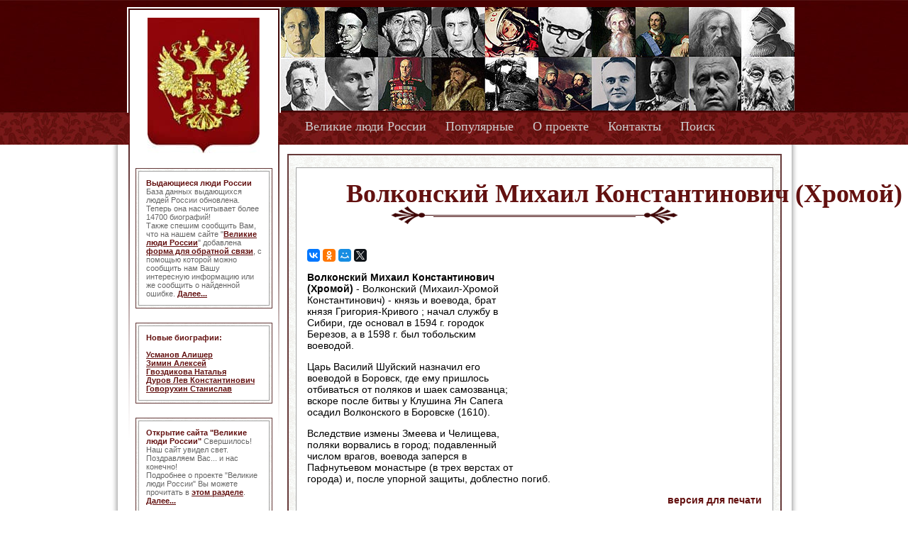

--- FILE ---
content_type: text/html
request_url: https://greatrussianpeople.ru/info3088.html
body_size: 5152
content:
<!DOCTYPE html PUBLIC "-//W3C//DTD XHTML 1.0 Transitional//EN" "//www.w3.org/TR/xhtml1/DTD/xhtml1-transitional.dtd">
<html lang="ru" xmlns="//www.w3.org/1999/xhtml">
<head>
<title>Волконский Михаил Константинович (Хромой) - биография</title>
<meta http-equiv="Content-type" content="text/html; charset=windows-1251" />
<meta name="keywords" content="Волконский Михаил Константинович (Хромой), биография, великие, знаменитые, выдающиеся, известные, фамилии, люди, Россия" />
<meta name="description" content="Волконский Михаил Константинович (Хромой) - Волконский (Михаил-Хромой Константинович) - князь и воевода, брат князя Григория-Кривого ; начал службу в..." />
<link rel="stylesheet" href="style.css" type="text/css" />
<link rel="Shortcut Icon" type="image/x-icon" href="/favicon.ico">
<link rel="apple-touch-icon" sizes="57x57" href="/apple-icon-57x57.png">
<link rel="apple-touch-icon" sizes="60x60" href="/apple-icon-60x60.png">
<link rel="apple-touch-icon" sizes="72x72" href="/apple-icon-72x72.png">
<link rel="apple-touch-icon" sizes="76x76" href="/apple-icon-76x76.png">
<link rel="apple-touch-icon" sizes="114x114" href="/apple-icon-114x114.png">
<link rel="apple-touch-icon" sizes="120x120" href="/apple-icon-120x120.png">
<link rel="apple-touch-icon" sizes="144x144" href="/apple-icon-144x144.png">
<link rel="apple-touch-icon" sizes="152x152" href="/apple-icon-152x152.png">
<link rel="apple-touch-icon" sizes="180x180" href="/apple-icon-180x180.png">
<link rel="icon" type="image/png" sizes="192x192"  href="/android-icon-192x192.png">
<link rel="icon" type="image/png" sizes="32x32" href="/favicon-32x32.png">
<link rel="icon" type="image/png" sizes="96x96" href="/favicon-96x96.png">
<link rel="icon" type="image/png" sizes="16x16" href="/favicon-16x16.png">
<link rel="manifest" href="/manifest.json">
<meta name="msapplication-TileColor" content="#ffffff">
<meta name="msapplication-TileImage" content="/ms-icon-144x144.png">
<meta name="theme-color" content="#ffffff">
<meta name="verify-v1" content="yRFbXfYYn68+O2rMCsQpj1EpXeiJIMlRPGOA+t41wuY=" />
</head>
<body>
<table width="100%">
<tr>
<td class="left_col"></td>
<td class="main_col">
<div class="head">
		<div class="placel">
			<img class="logo" src="https://greatrussianpeople.ru/images/logo.jpg" alt="Великие люди России" />
		</div>
		<ul class="menu">
			<li><a href="https://greatrussianpeople.ru/" title="Выдающиеся люди России">Великие люди России</a></li>
			<li><a href="https://greatrussianpeople.ru/top.html" title="Великие русские люди, биографию которых чаще всего просматривают на нашем сайте">Популярные</a></li>
			<li><a href="https://greatrussianpeople.ru/about.html" title="Почему и зачем существет сайт Великие люди России">О проекте</a></li>
			<li><a href="https://greatrussianpeople.ru/send.php" title="Форма для связи с администраторами сайта Великие люди России">Контакты</a></li>
			<li><a href="https://greatrussianpeople.ru/search.php" title="Поиск по сайту Великие люди России">Поиск</a></li>
		</ul>
		<br class="clear" />
		<table class="people">
		<tr>
			<td><a href="https://greatrussianpeople.ru/info1586.html"><img src="images/people/image1.jpg" alt="Александр Блок" title="Биография Александра Блока" /></a></td>
			<td><img src="images/people/image2.jpg" alt="Михаил Афанасьевич Булгаков" title="Биография Михаила Булгакова" /></td>
			<td><a href="https://greatrussianpeople.ru/info2122.html"><img src="images/people/image3.jpg" alt="Бунин Иван Алексеевич" title="Биография Бунина Ивана Алексеевича" /></a></td>
			<td><img src="images/people/image4.jpg" alt="Владимир Высоцкий" title="Биография Владимира Семёновича Высоцкого" /></td>
			<td><img src="images/people/image5.jpg" alt="Юрий Гагарин" title="Биография Юрия Алексеевича Гагарина" /></td>
			<td><img src="images/people/image6.jpg"  /></td>
			<td><a href="https://greatrussianpeople.ru/info4550.html"><img src="images/people/image7.jpg" alt="Владимир Иванович Даль" title="Биография Владимира Ивановича Даля" /></a></td>
			<td><img src="images/people/image8.jpg" alt="" title="Биография " /></td>
			<td><img src="images/people/image9.jpg" alt="" title="Биография " /></td>
			<td><img src="images/people/image10.jpg" alt="" title="Биография " /></td>
		</tr>
		<tr>
			<td><img src="images/people/image11.jpg" alt="" /></td>
			<td><img src="images/people/image12.jpg" alt="" /></td>
			<td><img src="images/people/image13.jpg" alt="" /></td>
			<td><img src="images/people/image14.jpg" alt="" /></td>
			<td><img src="images/people/image15.jpg" alt="" /></td>
			<td><img src="images/people/image16.jpg" alt="" /></td>
			<td><img src="images/people/image17.jpg" alt="" /></td>
			<td><a href="https://greatrussianpeople.ru/info9346.html"><img src="images/people/image18.jpg" alt="Николай II" title="Биография Николая II" /></a></td>
			<td><img src="images/people/image19.jpg" alt="" /></td>
			<td><img src="images/people/image20.jpg" alt="" /></td>
		</tr>
		</table>
</div>
<div class="left_text">

<div class="left_block">
		<div class="left_btext"><span>Выдающиеся люди России</span> База данных выдающихся людей России обновлена. Теперь она насчитывает более 14700 биографий!<br />Также спешим сообщить Вам, что на нашем сайте &quot;<a href="https://greatrussianpeople.ru/" title="Выдающиеся люди России">Великие люди России</a>&quot; добавлена <a href="https://greatrussianpeople.ru/send.php" title="Выдающиеся люди России - контакты">форма для обратной связи</a>, с помощью которой можно сообщить нам Вашу интересную информацию или же сообщить о найденной ошибке. <a href="https://greatrussianpeople.ru/news2.html" title="Читать полностью Выдающиеся люди России (Великие люди России)">Далее...</a>
		</div>
	</div><div class="left_block">
		<div class="left_btext"><span align="center">Новые биографии:</span><br /><br />
<a href="//greatrussianpeople.ru/info14840.html">Усманов Алишер</a><br />
<a href="//greatrussianpeople.ru/info14839.html">Зимин Алексей</a><br />
<a href="//greatrussianpeople.ru/info14838.html">Гвоздикова Наталья</a><br />
<a href="//greatrussianpeople.ru/info14837.html">Дуров Лев Константинович</a><br />
<a href="//greatrussianpeople.ru/info14836.html">Говорухин Станислав </a><br />
</div>
	</div><div class="left_block">
		<div class="left_btext"><span>Открытие сайта &quot;Великие люди России&quot;</span> Свершилось! <br />Наш сайт увидел свет. <br />Поздравляем Вас... и нас конечно! <br />Подробнее о проекте &quot;Великие люди России&quot; Вы можете прочитать в <a href="https://greatrussianpeople.ru/about.html" title="О проекте Великие люди России">этом разделе</a>.  <a href="https://greatrussianpeople.ru/news1.html" title="Читать полностью Открытие сайта &quot;Великие люди России&quot; (Великие люди России)">Далее...</a>
		</div>
	</div><div align="center">
<!--LiveInternet counter--><a href="https://www.liveinternet.ru/click"
target="_blank" rel="nofollow"><img id="licnt462B" width="16" height="16" style="border:0" 
title="LiveInternet"
src="[data-uri]"
alt=""/></a><script>(function(d,s){d.getElementById("licnt462B").src=
"https://counter.yadro.ru/hit?t44.6;r"+escape(d.referrer)+
((typeof(s)=="undefined")?"":";s"+s.width+"*"+s.height+"*"+
(s.colorDepth?s.colorDepth:s.pixelDepth))+";u"+escape(d.URL)+
";h"+escape(d.title.substring(0,150))+";"+Math.random()})
(document,screen)</script><!--/LiveInternet-->
</div>
</div>
<div class="main_div">
	<div class="content">
<h1 class="main_h1">Волконский Михаил Константинович (Хромой)</h1>
<br />
<div><br /><script async src="//yastatic.net/es5-shims/0.0.2/es5-shims.min.js"></script>
<script async src="//yastatic.net/share2/share.js"></script>
<div class="ya-share2" data-services="vkontakte,facebook,odnoklassniki,moimir,gplus,twitter" data-size="s" data-counter=""></div>
</div><p style="float: right;margin: 2px;"><script async src="//pagead2.googlesyndication.com/pagead/js/adsbygoogle.js"></script>
<!-- 336_280_great -->
<ins class="adsbygoogle"
     style="display:inline-block;width:336px;height:280px"
     data-ad-client="ca-pub-2129456914848413"
     data-ad-slot="3863733495"></ins>
<script>
(adsbygoogle = window.adsbygoogle || []).push({});
</script></p><p><strong>Волконский Михаил Константинович (Хромой)</strong> - Волконский (Михаил-Хромой Константинович) - князь и воевода, брат князя Григория-Кривого ; начал службу в Сибири, где основал в 1594 г. городок Березов, а в 1598 г. был тобольским воеводой.</p>

<p>Царь Василий Шуйский назначил его воеводой в Боровск, где ему пришлось отбиваться от поляков и шаек самозванца; вскоре после битвы у Клушина Ян Сапега осадил Волконского в Боровске (1610).</p>

<p>Вследствие измены Змеева и Челищева, поляки ворвались в город; подавленный числом врагов, воевода заперся в Пафнутьевом монастыре (в трех верстах от города) и, после упорной защиты, доблестно погиб.</p>

<p align="right"><a href="https://greatrussianpeople.ru/print3088.html" target="_blank"><strong>версия для печати</strong></a></p><p align="center"><strong>Биография Волконский Михаил Константинович (Хромой)</strong> - Великие люди России</p><script type="text/javascript">
<!--
var _acic={dataProvider:10};(function(){var e=document.createElement("script");e.type="text/javascript";e.async=true;e.src="https://www.acint.net/aci.js";var t=document.getElementsByTagName("script")[0];t.parentNode.insertBefore(e,t)})()
//-->
</script><p style="float: right;margin: 2px;"><script async src="//pagead2.googlesyndication.com/pagead/js/adsbygoogle.js"></script>
<!-- 336_280_great -->
<ins class="adsbygoogle"
     style="display:inline-block;width:336px;height:280px"
     data-ad-client="ca-pub-2129456914848413"
     data-ad-slot="3863733495"></ins>
<script>
(adsbygoogle = window.adsbygoogle || []).push({});
</script></p><p>Волконский Михаил Константинович (Хромой) упоминается в следующих биографиях: Не найдено упоминаний в биографиях. <br />Попробуйте воспользоваться <a href="https://greatrussianpeople.ru/search.php" title="Поиск по всему сайту Великие люди России">поиском</a><br /></p>
<p>А также часто у нас смотрят биографии следующих великих людей России:<br /><ul><li><a href="https://greatrussianpeople.ru/info8161.html" title="Биография Ломоносов Михаил Васильевич">Ломоносов Михаил Васильевич</a></li><li><a href="https://greatrussianpeople.ru/info4219.html" title="Биография Грановский Тимофей Николаевич">Грановский Тимофей Николаевич</a></li><li><a href="https://greatrussianpeople.ru/info10590.html" title="Биография Пушкин Александр Сергеевич">Пушкин Александр Сергеевич</a></li><li><a href="https://greatrussianpeople.ru/info14824.html" title="Биография Путин Владимир Владимирович">Путин Владимир Владимирович</a></li><li><a href="https://greatrussianpeople.ru/info10871.html" title="Биография Родзаевский Дементий Александрович">Родзаевский Дементий Александрович</a></li><li><a href="https://greatrussianpeople.ru/info10021.html" title="Биография Петр I Алексеевич Великий">Петр I Алексеевич Великий</a></li><li><a href="https://greatrussianpeople.ru/info11212.html" title="Биография Рюрик (имя русских князей)">Рюрик (имя русских князей)</a></li><li><a href="https://greatrussianpeople.ru/info1653.html" title="Биография Богатыри">Богатыри</a></li><li><a href="https://greatrussianpeople.ru/info6957.html" title="Биография Кирилл и Мефодий">Кирилл и Мефодий</a></li><li><a href="https://greatrussianpeople.ru/info13509.html" title="Биография Хмельницкий Богдан">Хмельницкий Богдан</a></li></ul>
</p><h3>Смотрите также:</h3>
<table border="0"><tr><td width="20%" align="center"><a href="https://greatrussianpeople.ru/info14834.html"><img src="https://greatrussianpeople.ru/images/sokolova_ls.jpg" alt="биография Соколова Любовь Сергеевна" title="Соколова Любовь Сергеевна" width="100" border="0" /></a>
<a href="https://greatrussianpeople.ru/info14834.html">Соколова Любовь Сергеевна</a></td><td width="20%" align="center"><a href="https://greatrussianpeople.ru/info14832.html"><img src="https://greatrussianpeople.ru/images/sokolov.jpg" alt="биография Соколов Владимир Николаевич" title="Соколов Владимир Николаевич" width="100" border="0" /></a>
<a href="https://greatrussianpeople.ru/info14832.html">Соколов Владимир Николаевич</a></td><td width="20%" align="center"><a href="https://greatrussianpeople.ru/info291.html"><img src="https://greatrussianpeople.ru/images/alferaki_a_n.jpg" alt="биография Алфераки Ахиллес Николаевич" title="Алфераки Ахиллес Николаевич" width="100" border="0" /></a>
<a href="https://greatrussianpeople.ru/info291.html">Алфераки Ахиллес Николаевич</a></td><td width="20%" align="center"><a href="https://greatrussianpeople.ru/info1653.html"><img src="https://greatrussianpeople.ru/images/bogatyri.jpg" alt="биография Богатыри" title="Богатыри" width="100" border="0" /></a>
<a href="https://greatrussianpeople.ru/info1653.html">Богатыри</a></td><td width="20%" align="center"><a href="https://greatrussianpeople.ru/info10021.html"><img src="https://greatrussianpeople.ru/images/Petr_I.jpg" alt="биография Петр I Алексеевич Великий" title="Петр I Алексеевич Великий" width="100" border="0" /></a>
<a href="https://greatrussianpeople.ru/info10021.html">Петр I Алексеевич Великий</a></td></tr></table>	</div>
</div>
<br class="clear" />
<div class="bottom">
	<div class="bmenu_div">
		<ul class="menu_bottom">
			<li class="select"><a href="https://greatrussianpeople.ru/" title="Выдающиеся люди России">Великие люди России</a></li>
			<li><a href="https://greatrussianpeople.ru/top.html" title="Великие русские люди, биографию которых чаще всего просматривают на нашем сайте">Популярные</a></li>
			<li><a href="https://greatrussianpeople.ru/search.php" title="Поиск по сайту Великие люди России">Поиск</a></li>
			<li><a href="https://greatrussianpeople.ru/about.html" title="Почему и зачем существет сайт Великие люди России">О проекте</a></li>
			<li><a href="https://greatrussianpeople.ru/send.php" title="Форма для связи с администраторами сайта Великие люди России">Обратная связь</a></li>
		</ul>
	</div>
</div>
</td>
<td class="right_col"></td>
</tr>
</table>
</body>
</html>

--- FILE ---
content_type: text/html; charset=utf-8
request_url: https://www.google.com/recaptcha/api2/aframe
body_size: 267
content:
<!DOCTYPE HTML><html><head><meta http-equiv="content-type" content="text/html; charset=UTF-8"></head><body><script nonce="7YpgHLJIoPwv1WOJoOQ4og">/** Anti-fraud and anti-abuse applications only. See google.com/recaptcha */ try{var clients={'sodar':'https://pagead2.googlesyndication.com/pagead/sodar?'};window.addEventListener("message",function(a){try{if(a.source===window.parent){var b=JSON.parse(a.data);var c=clients[b['id']];if(c){var d=document.createElement('img');d.src=c+b['params']+'&rc='+(localStorage.getItem("rc::a")?sessionStorage.getItem("rc::b"):"");window.document.body.appendChild(d);sessionStorage.setItem("rc::e",parseInt(sessionStorage.getItem("rc::e")||0)+1);localStorage.setItem("rc::h",'1769935274901');}}}catch(b){}});window.parent.postMessage("_grecaptcha_ready", "*");}catch(b){}</script></body></html>